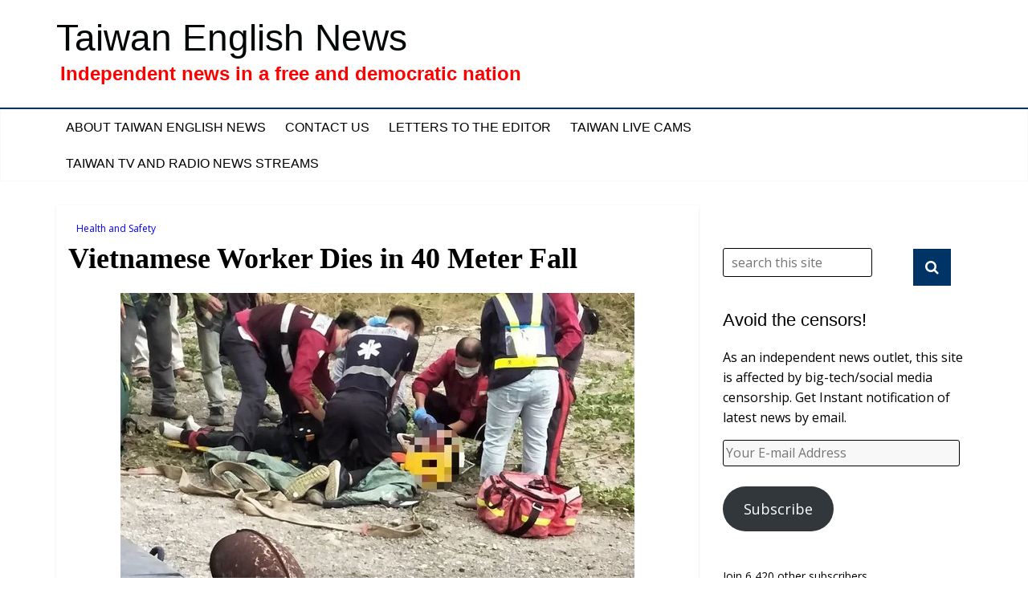

--- FILE ---
content_type: text/html; charset=UTF-8
request_url: https://taiwanenglishnews.com/vietnamese-worker-dies-in-40-meter-fall/
body_size: 18387
content:


<!DOCTYPE html>
<html lang="en-US">
<head><!-- Global site tag (gtag.js) - Google Analytics -->
<script async src="https://www.googletagmanager.com/gtag/js?id=UA-156931549-1"></script>
<script>
  window.dataLayer = window.dataLayer || [];
  function gtag(){dataLayer.push(arguments);}
  gtag('js', new Date());

  gtag('config', 'UA-156931549-1');
</script>

<meta charset="UTF-8" />
<meta name="viewport" content="width=device-width, initial-scale=1">
<link rel="profile" href="http://gmpg.org/xfn/11" />
<link rel="pingback" href="https://taiwanenglishnews.com/xmlrpc.php" />
<link rel="shortcut icon" href="https://taiwanenglishnews.com/favicon.ico">
<title>Vietnamese Worker Dies in 40 Meter Fall &#8211; Taiwan English News</title>
<meta name='robots' content='max-image-preview:large' />
<link rel='dns-prefetch' href='//secure.gravatar.com' />
<link rel='dns-prefetch' href='//stats.wp.com' />
<link rel='dns-prefetch' href='//fonts.googleapis.com' />
<link rel='dns-prefetch' href='//v0.wordpress.com' />
<link rel='dns-prefetch' href='//jetpack.wordpress.com' />
<link rel='dns-prefetch' href='//s0.wp.com' />
<link rel='dns-prefetch' href='//public-api.wordpress.com' />
<link rel='dns-prefetch' href='//0.gravatar.com' />
<link rel='dns-prefetch' href='//1.gravatar.com' />
<link rel='dns-prefetch' href='//2.gravatar.com' />
<link rel='dns-prefetch' href='//widgets.wp.com' />
<link rel='dns-prefetch' href='//www.googletagmanager.com' />
<link rel='dns-prefetch' href='//pagead2.googlesyndication.com' />
<link rel='preconnect' href='//i0.wp.com' />
<link rel='preconnect' href='//c0.wp.com' />
<link rel="alternate" type="application/rss+xml" title="Taiwan English News &raquo; Feed" href="https://taiwanenglishnews.com/feed/" />
<link rel="alternate" type="application/rss+xml" title="Taiwan English News &raquo; Comments Feed" href="https://taiwanenglishnews.com/comments/feed/" />
<link rel="alternate" type="application/rss+xml" title="Taiwan English News &raquo; Vietnamese Worker Dies in 40 Meter Fall Comments Feed" href="https://taiwanenglishnews.com/vietnamese-worker-dies-in-40-meter-fall/feed/" />
<script type="text/javascript">
/* <![CDATA[ */
window._wpemojiSettings = {"baseUrl":"https:\/\/s.w.org\/images\/core\/emoji\/15.0.3\/72x72\/","ext":".png","svgUrl":"https:\/\/s.w.org\/images\/core\/emoji\/15.0.3\/svg\/","svgExt":".svg","source":{"concatemoji":"https:\/\/taiwanenglishnews.com\/wp-includes\/js\/wp-emoji-release.min.js?ver=6.6.4"}};
/*! This file is auto-generated */
!function(i,n){var o,s,e;function c(e){try{var t={supportTests:e,timestamp:(new Date).valueOf()};sessionStorage.setItem(o,JSON.stringify(t))}catch(e){}}function p(e,t,n){e.clearRect(0,0,e.canvas.width,e.canvas.height),e.fillText(t,0,0);var t=new Uint32Array(e.getImageData(0,0,e.canvas.width,e.canvas.height).data),r=(e.clearRect(0,0,e.canvas.width,e.canvas.height),e.fillText(n,0,0),new Uint32Array(e.getImageData(0,0,e.canvas.width,e.canvas.height).data));return t.every(function(e,t){return e===r[t]})}function u(e,t,n){switch(t){case"flag":return n(e,"\ud83c\udff3\ufe0f\u200d\u26a7\ufe0f","\ud83c\udff3\ufe0f\u200b\u26a7\ufe0f")?!1:!n(e,"\ud83c\uddfa\ud83c\uddf3","\ud83c\uddfa\u200b\ud83c\uddf3")&&!n(e,"\ud83c\udff4\udb40\udc67\udb40\udc62\udb40\udc65\udb40\udc6e\udb40\udc67\udb40\udc7f","\ud83c\udff4\u200b\udb40\udc67\u200b\udb40\udc62\u200b\udb40\udc65\u200b\udb40\udc6e\u200b\udb40\udc67\u200b\udb40\udc7f");case"emoji":return!n(e,"\ud83d\udc26\u200d\u2b1b","\ud83d\udc26\u200b\u2b1b")}return!1}function f(e,t,n){var r="undefined"!=typeof WorkerGlobalScope&&self instanceof WorkerGlobalScope?new OffscreenCanvas(300,150):i.createElement("canvas"),a=r.getContext("2d",{willReadFrequently:!0}),o=(a.textBaseline="top",a.font="600 32px Arial",{});return e.forEach(function(e){o[e]=t(a,e,n)}),o}function t(e){var t=i.createElement("script");t.src=e,t.defer=!0,i.head.appendChild(t)}"undefined"!=typeof Promise&&(o="wpEmojiSettingsSupports",s=["flag","emoji"],n.supports={everything:!0,everythingExceptFlag:!0},e=new Promise(function(e){i.addEventListener("DOMContentLoaded",e,{once:!0})}),new Promise(function(t){var n=function(){try{var e=JSON.parse(sessionStorage.getItem(o));if("object"==typeof e&&"number"==typeof e.timestamp&&(new Date).valueOf()<e.timestamp+604800&&"object"==typeof e.supportTests)return e.supportTests}catch(e){}return null}();if(!n){if("undefined"!=typeof Worker&&"undefined"!=typeof OffscreenCanvas&&"undefined"!=typeof URL&&URL.createObjectURL&&"undefined"!=typeof Blob)try{var e="postMessage("+f.toString()+"("+[JSON.stringify(s),u.toString(),p.toString()].join(",")+"));",r=new Blob([e],{type:"text/javascript"}),a=new Worker(URL.createObjectURL(r),{name:"wpTestEmojiSupports"});return void(a.onmessage=function(e){c(n=e.data),a.terminate(),t(n)})}catch(e){}c(n=f(s,u,p))}t(n)}).then(function(e){for(var t in e)n.supports[t]=e[t],n.supports.everything=n.supports.everything&&n.supports[t],"flag"!==t&&(n.supports.everythingExceptFlag=n.supports.everythingExceptFlag&&n.supports[t]);n.supports.everythingExceptFlag=n.supports.everythingExceptFlag&&!n.supports.flag,n.DOMReady=!1,n.readyCallback=function(){n.DOMReady=!0}}).then(function(){return e}).then(function(){var e;n.supports.everything||(n.readyCallback(),(e=n.source||{}).concatemoji?t(e.concatemoji):e.wpemoji&&e.twemoji&&(t(e.twemoji),t(e.wpemoji)))}))}((window,document),window._wpemojiSettings);
/* ]]> */
</script>
<!-- taiwanenglishnews.com is managing ads with Advanced Ads 1.54.1 --><script id="taiwa-ready">
			window.advanced_ads_ready=function(e,a){a=a||"complete";var d=function(e){return"interactive"===a?"loading"!==e:"complete"===e};d(document.readyState)?e():document.addEventListener("readystatechange",(function(a){d(a.target.readyState)&&e()}),{once:"interactive"===a})},window.advanced_ads_ready_queue=window.advanced_ads_ready_queue||[];		</script>
		<link rel='stylesheet' id='jetpack_related-posts-css' href='https://c0.wp.com/p/jetpack/14.5/modules/related-posts/related-posts.css' type='text/css' media='all' />
<style id='wp-emoji-styles-inline-css' type='text/css'>

	img.wp-smiley, img.emoji {
		display: inline !important;
		border: none !important;
		box-shadow: none !important;
		height: 1em !important;
		width: 1em !important;
		margin: 0 0.07em !important;
		vertical-align: -0.1em !important;
		background: none !important;
		padding: 0 !important;
	}
</style>
<link rel='stylesheet' id='wp-block-library-css' href='https://c0.wp.com/c/6.6.4/wp-includes/css/dist/block-library/style.min.css' type='text/css' media='all' />
<link rel='stylesheet' id='mediaelement-css' href='https://c0.wp.com/c/6.6.4/wp-includes/js/mediaelement/mediaelementplayer-legacy.min.css' type='text/css' media='all' />
<link rel='stylesheet' id='wp-mediaelement-css' href='https://c0.wp.com/c/6.6.4/wp-includes/js/mediaelement/wp-mediaelement.min.css' type='text/css' media='all' />
<style id='jetpack-sharing-buttons-style-inline-css' type='text/css'>
.jetpack-sharing-buttons__services-list{display:flex;flex-direction:row;flex-wrap:wrap;gap:0;list-style-type:none;margin:5px;padding:0}.jetpack-sharing-buttons__services-list.has-small-icon-size{font-size:12px}.jetpack-sharing-buttons__services-list.has-normal-icon-size{font-size:16px}.jetpack-sharing-buttons__services-list.has-large-icon-size{font-size:24px}.jetpack-sharing-buttons__services-list.has-huge-icon-size{font-size:36px}@media print{.jetpack-sharing-buttons__services-list{display:none!important}}.editor-styles-wrapper .wp-block-jetpack-sharing-buttons{gap:0;padding-inline-start:0}ul.jetpack-sharing-buttons__services-list.has-background{padding:1.25em 2.375em}
</style>
<style id='classic-theme-styles-inline-css' type='text/css'>
/*! This file is auto-generated */
.wp-block-button__link{color:#fff;background-color:#32373c;border-radius:9999px;box-shadow:none;text-decoration:none;padding:calc(.667em + 2px) calc(1.333em + 2px);font-size:1.125em}.wp-block-file__button{background:#32373c;color:#fff;text-decoration:none}
</style>
<style id='global-styles-inline-css' type='text/css'>
:root{--wp--preset--aspect-ratio--square: 1;--wp--preset--aspect-ratio--4-3: 4/3;--wp--preset--aspect-ratio--3-4: 3/4;--wp--preset--aspect-ratio--3-2: 3/2;--wp--preset--aspect-ratio--2-3: 2/3;--wp--preset--aspect-ratio--16-9: 16/9;--wp--preset--aspect-ratio--9-16: 9/16;--wp--preset--color--black: #000000;--wp--preset--color--cyan-bluish-gray: #abb8c3;--wp--preset--color--white: #ffffff;--wp--preset--color--pale-pink: #f78da7;--wp--preset--color--vivid-red: #cf2e2e;--wp--preset--color--luminous-vivid-orange: #ff6900;--wp--preset--color--luminous-vivid-amber: #fcb900;--wp--preset--color--light-green-cyan: #7bdcb5;--wp--preset--color--vivid-green-cyan: #00d084;--wp--preset--color--pale-cyan-blue: #8ed1fc;--wp--preset--color--vivid-cyan-blue: #0693e3;--wp--preset--color--vivid-purple: #9b51e0;--wp--preset--gradient--vivid-cyan-blue-to-vivid-purple: linear-gradient(135deg,rgba(6,147,227,1) 0%,rgb(155,81,224) 100%);--wp--preset--gradient--light-green-cyan-to-vivid-green-cyan: linear-gradient(135deg,rgb(122,220,180) 0%,rgb(0,208,130) 100%);--wp--preset--gradient--luminous-vivid-amber-to-luminous-vivid-orange: linear-gradient(135deg,rgba(252,185,0,1) 0%,rgba(255,105,0,1) 100%);--wp--preset--gradient--luminous-vivid-orange-to-vivid-red: linear-gradient(135deg,rgba(255,105,0,1) 0%,rgb(207,46,46) 100%);--wp--preset--gradient--very-light-gray-to-cyan-bluish-gray: linear-gradient(135deg,rgb(238,238,238) 0%,rgb(169,184,195) 100%);--wp--preset--gradient--cool-to-warm-spectrum: linear-gradient(135deg,rgb(74,234,220) 0%,rgb(151,120,209) 20%,rgb(207,42,186) 40%,rgb(238,44,130) 60%,rgb(251,105,98) 80%,rgb(254,248,76) 100%);--wp--preset--gradient--blush-light-purple: linear-gradient(135deg,rgb(255,206,236) 0%,rgb(152,150,240) 100%);--wp--preset--gradient--blush-bordeaux: linear-gradient(135deg,rgb(254,205,165) 0%,rgb(254,45,45) 50%,rgb(107,0,62) 100%);--wp--preset--gradient--luminous-dusk: linear-gradient(135deg,rgb(255,203,112) 0%,rgb(199,81,192) 50%,rgb(65,88,208) 100%);--wp--preset--gradient--pale-ocean: linear-gradient(135deg,rgb(255,245,203) 0%,rgb(182,227,212) 50%,rgb(51,167,181) 100%);--wp--preset--gradient--electric-grass: linear-gradient(135deg,rgb(202,248,128) 0%,rgb(113,206,126) 100%);--wp--preset--gradient--midnight: linear-gradient(135deg,rgb(2,3,129) 0%,rgb(40,116,252) 100%);--wp--preset--font-size--small: 13px;--wp--preset--font-size--medium: 20px;--wp--preset--font-size--large: 36px;--wp--preset--font-size--x-large: 42px;--wp--preset--spacing--20: 0.44rem;--wp--preset--spacing--30: 0.67rem;--wp--preset--spacing--40: 1rem;--wp--preset--spacing--50: 1.5rem;--wp--preset--spacing--60: 2.25rem;--wp--preset--spacing--70: 3.38rem;--wp--preset--spacing--80: 5.06rem;--wp--preset--shadow--natural: 6px 6px 9px rgba(0, 0, 0, 0.2);--wp--preset--shadow--deep: 12px 12px 50px rgba(0, 0, 0, 0.4);--wp--preset--shadow--sharp: 6px 6px 0px rgba(0, 0, 0, 0.2);--wp--preset--shadow--outlined: 6px 6px 0px -3px rgba(255, 255, 255, 1), 6px 6px rgba(0, 0, 0, 1);--wp--preset--shadow--crisp: 6px 6px 0px rgba(0, 0, 0, 1);}:where(.is-layout-flex){gap: 0.5em;}:where(.is-layout-grid){gap: 0.5em;}body .is-layout-flex{display: flex;}.is-layout-flex{flex-wrap: wrap;align-items: center;}.is-layout-flex > :is(*, div){margin: 0;}body .is-layout-grid{display: grid;}.is-layout-grid > :is(*, div){margin: 0;}:where(.wp-block-columns.is-layout-flex){gap: 2em;}:where(.wp-block-columns.is-layout-grid){gap: 2em;}:where(.wp-block-post-template.is-layout-flex){gap: 1.25em;}:where(.wp-block-post-template.is-layout-grid){gap: 1.25em;}.has-black-color{color: var(--wp--preset--color--black) !important;}.has-cyan-bluish-gray-color{color: var(--wp--preset--color--cyan-bluish-gray) !important;}.has-white-color{color: var(--wp--preset--color--white) !important;}.has-pale-pink-color{color: var(--wp--preset--color--pale-pink) !important;}.has-vivid-red-color{color: var(--wp--preset--color--vivid-red) !important;}.has-luminous-vivid-orange-color{color: var(--wp--preset--color--luminous-vivid-orange) !important;}.has-luminous-vivid-amber-color{color: var(--wp--preset--color--luminous-vivid-amber) !important;}.has-light-green-cyan-color{color: var(--wp--preset--color--light-green-cyan) !important;}.has-vivid-green-cyan-color{color: var(--wp--preset--color--vivid-green-cyan) !important;}.has-pale-cyan-blue-color{color: var(--wp--preset--color--pale-cyan-blue) !important;}.has-vivid-cyan-blue-color{color: var(--wp--preset--color--vivid-cyan-blue) !important;}.has-vivid-purple-color{color: var(--wp--preset--color--vivid-purple) !important;}.has-black-background-color{background-color: var(--wp--preset--color--black) !important;}.has-cyan-bluish-gray-background-color{background-color: var(--wp--preset--color--cyan-bluish-gray) !important;}.has-white-background-color{background-color: var(--wp--preset--color--white) !important;}.has-pale-pink-background-color{background-color: var(--wp--preset--color--pale-pink) !important;}.has-vivid-red-background-color{background-color: var(--wp--preset--color--vivid-red) !important;}.has-luminous-vivid-orange-background-color{background-color: var(--wp--preset--color--luminous-vivid-orange) !important;}.has-luminous-vivid-amber-background-color{background-color: var(--wp--preset--color--luminous-vivid-amber) !important;}.has-light-green-cyan-background-color{background-color: var(--wp--preset--color--light-green-cyan) !important;}.has-vivid-green-cyan-background-color{background-color: var(--wp--preset--color--vivid-green-cyan) !important;}.has-pale-cyan-blue-background-color{background-color: var(--wp--preset--color--pale-cyan-blue) !important;}.has-vivid-cyan-blue-background-color{background-color: var(--wp--preset--color--vivid-cyan-blue) !important;}.has-vivid-purple-background-color{background-color: var(--wp--preset--color--vivid-purple) !important;}.has-black-border-color{border-color: var(--wp--preset--color--black) !important;}.has-cyan-bluish-gray-border-color{border-color: var(--wp--preset--color--cyan-bluish-gray) !important;}.has-white-border-color{border-color: var(--wp--preset--color--white) !important;}.has-pale-pink-border-color{border-color: var(--wp--preset--color--pale-pink) !important;}.has-vivid-red-border-color{border-color: var(--wp--preset--color--vivid-red) !important;}.has-luminous-vivid-orange-border-color{border-color: var(--wp--preset--color--luminous-vivid-orange) !important;}.has-luminous-vivid-amber-border-color{border-color: var(--wp--preset--color--luminous-vivid-amber) !important;}.has-light-green-cyan-border-color{border-color: var(--wp--preset--color--light-green-cyan) !important;}.has-vivid-green-cyan-border-color{border-color: var(--wp--preset--color--vivid-green-cyan) !important;}.has-pale-cyan-blue-border-color{border-color: var(--wp--preset--color--pale-cyan-blue) !important;}.has-vivid-cyan-blue-border-color{border-color: var(--wp--preset--color--vivid-cyan-blue) !important;}.has-vivid-purple-border-color{border-color: var(--wp--preset--color--vivid-purple) !important;}.has-vivid-cyan-blue-to-vivid-purple-gradient-background{background: var(--wp--preset--gradient--vivid-cyan-blue-to-vivid-purple) !important;}.has-light-green-cyan-to-vivid-green-cyan-gradient-background{background: var(--wp--preset--gradient--light-green-cyan-to-vivid-green-cyan) !important;}.has-luminous-vivid-amber-to-luminous-vivid-orange-gradient-background{background: var(--wp--preset--gradient--luminous-vivid-amber-to-luminous-vivid-orange) !important;}.has-luminous-vivid-orange-to-vivid-red-gradient-background{background: var(--wp--preset--gradient--luminous-vivid-orange-to-vivid-red) !important;}.has-very-light-gray-to-cyan-bluish-gray-gradient-background{background: var(--wp--preset--gradient--very-light-gray-to-cyan-bluish-gray) !important;}.has-cool-to-warm-spectrum-gradient-background{background: var(--wp--preset--gradient--cool-to-warm-spectrum) !important;}.has-blush-light-purple-gradient-background{background: var(--wp--preset--gradient--blush-light-purple) !important;}.has-blush-bordeaux-gradient-background{background: var(--wp--preset--gradient--blush-bordeaux) !important;}.has-luminous-dusk-gradient-background{background: var(--wp--preset--gradient--luminous-dusk) !important;}.has-pale-ocean-gradient-background{background: var(--wp--preset--gradient--pale-ocean) !important;}.has-electric-grass-gradient-background{background: var(--wp--preset--gradient--electric-grass) !important;}.has-midnight-gradient-background{background: var(--wp--preset--gradient--midnight) !important;}.has-small-font-size{font-size: var(--wp--preset--font-size--small) !important;}.has-medium-font-size{font-size: var(--wp--preset--font-size--medium) !important;}.has-large-font-size{font-size: var(--wp--preset--font-size--large) !important;}.has-x-large-font-size{font-size: var(--wp--preset--font-size--x-large) !important;}
:where(.wp-block-post-template.is-layout-flex){gap: 1.25em;}:where(.wp-block-post-template.is-layout-grid){gap: 1.25em;}
:where(.wp-block-columns.is-layout-flex){gap: 2em;}:where(.wp-block-columns.is-layout-grid){gap: 2em;}
:root :where(.wp-block-pullquote){font-size: 1.5em;line-height: 1.6;}
</style>
<link rel='stylesheet' id='colormag_google_fonts-css' href='//fonts.googleapis.com/css?family=Open+Sans%3A400%2C600&#038;ver=6.6.4' type='text/css' media='all' />
<link rel='stylesheet' id='colormag_style-css' href='https://taiwanenglishnews.com/wp-content/themes/colormag-child/style.css?ver=6.6.4' type='text/css' media='all' />
<link rel='stylesheet' id='colormag-fontawesome-css' href='https://taiwanenglishnews.com/wp-content/themes/colormag-child/fontawesome/css/font-awesome.css?ver=4.2.1' type='text/css' media='all' />
<link rel='stylesheet' id='jetpack_likes-css' href='https://c0.wp.com/p/jetpack/14.5/modules/likes/style.css' type='text/css' media='all' />
<link rel='stylesheet' id='recent-posts-widget-with-thumbnails-public-style-css' href='https://taiwanenglishnews.com/wp-content/plugins/recent-posts-widget-with-thumbnails/public.css?ver=7.1.1' type='text/css' media='all' />
<link rel='stylesheet' id='jetpack-subscriptions-css' href='https://c0.wp.com/p/jetpack/14.5/modules/subscriptions/subscriptions.css' type='text/css' media='all' />
<link rel='stylesheet' id='sharedaddy-css' href='https://c0.wp.com/p/jetpack/14.5/modules/sharedaddy/sharing.css' type='text/css' media='all' />
<link rel='stylesheet' id='social-logos-css' href='https://c0.wp.com/p/jetpack/14.5/_inc/social-logos/social-logos.min.css' type='text/css' media='all' />
<script type="text/javascript" id="jetpack_related-posts-js-extra">
/* <![CDATA[ */
var related_posts_js_options = {"post_heading":"h4"};
/* ]]> */
</script>
<script type="text/javascript" src="https://c0.wp.com/p/jetpack/14.5/_inc/build/related-posts/related-posts.min.js" id="jetpack_related-posts-js"></script>
<script type="text/javascript" src="https://c0.wp.com/c/6.6.4/wp-includes/js/jquery/jquery.min.js" id="jquery-core-js"></script>
<script type="text/javascript" src="https://c0.wp.com/c/6.6.4/wp-includes/js/jquery/jquery-migrate.min.js" id="jquery-migrate-js"></script>
<script type="text/javascript" src="https://taiwanenglishnews.com/wp-content/themes/colormag-child/js/colormag-custom.js?ver=6.6.4" id="colormag-custom-js"></script>
<link rel="https://api.w.org/" href="https://taiwanenglishnews.com/wp-json/" /><link rel="alternate" title="JSON" type="application/json" href="https://taiwanenglishnews.com/wp-json/wp/v2/posts/5057" /><link rel="EditURI" type="application/rsd+xml" title="RSD" href="https://taiwanenglishnews.com/xmlrpc.php?rsd" />
<meta name="generator" content="WordPress 6.6.4" />
<link rel="canonical" href="https://taiwanenglishnews.com/vietnamese-worker-dies-in-40-meter-fall/" />
<link rel='shortlink' href='https://wp.me/p6uKC7-1jz' />
<link rel="alternate" title="oEmbed (JSON)" type="application/json+oembed" href="https://taiwanenglishnews.com/wp-json/oembed/1.0/embed?url=https%3A%2F%2Ftaiwanenglishnews.com%2Fvietnamese-worker-dies-in-40-meter-fall%2F" />
<link rel="alternate" title="oEmbed (XML)" type="text/xml+oembed" href="https://taiwanenglishnews.com/wp-json/oembed/1.0/embed?url=https%3A%2F%2Ftaiwanenglishnews.com%2Fvietnamese-worker-dies-in-40-meter-fall%2F&#038;format=xml" />
<meta name="generator" content="Site Kit by Google 1.170.0" />	<style>img#wpstats{display:none}</style>
		
<!-- Google AdSense meta tags added by Site Kit -->
<meta name="google-adsense-platform-account" content="ca-host-pub-2644536267352236">
<meta name="google-adsense-platform-domain" content="sitekit.withgoogle.com">
<!-- End Google AdSense meta tags added by Site Kit -->

<!-- Google AdSense snippet added by Site Kit -->
<script type="text/javascript" async="async" src="https://pagead2.googlesyndication.com/pagead/js/adsbygoogle.js?client=ca-pub-3119759880805320&amp;host=ca-host-pub-2644536267352236" crossorigin="anonymous"></script>

<!-- End Google AdSense snippet added by Site Kit -->

<!-- Jetpack Open Graph Tags -->
<meta property="og:type" content="article" />
<meta property="og:title" content="Vietnamese Worker Dies in 40 Meter Fall" />
<meta property="og:url" content="https://taiwanenglishnews.com/vietnamese-worker-dies-in-40-meter-fall/" />
<meta property="og:description" content="A Vietnamese man died this afternoon after falling from a 40 meter-high fuel storage tank at a CNPC facility currently under construction at Taichung Harbor. Media reports say the man lost his foot…" />
<meta property="article:published_time" content="2017-10-17T13:15:32+00:00" />
<meta property="article:modified_time" content="2017-10-17T13:15:34+00:00" />
<meta property="og:site_name" content="Taiwan English News" />
<meta property="og:image" content="https://i0.wp.com/taiwanenglishnews.com/wp-content/uploads/2017/10/Industrial-Accident.jpg?fit=640%2C853&#038;ssl=1" />
<meta property="og:image:width" content="640" />
<meta property="og:image:height" content="853" />
<meta property="og:image:alt" content="Vietnamese worker being treated after falling in industrial accident" />
<meta property="og:locale" content="en_US" />
<meta name="twitter:site" content="@phillipcharlier" />
<meta name="twitter:text:title" content="Vietnamese Worker Dies in 40 Meter Fall" />
<meta name="twitter:image" content="https://i0.wp.com/taiwanenglishnews.com/wp-content/uploads/2017/10/Industrial-Accident.jpg?fit=640%2C853&#038;ssl=1&#038;w=640" />
<meta name="twitter:image:alt" content="Vietnamese worker being treated after falling in industrial accident" />
<meta name="twitter:card" content="summary_large_image" />

<!-- End Jetpack Open Graph Tags -->
		<style type="text/css" id="wp-custom-css">
			/*
Welcome to Custom CSS!

To learn how this works, see http://wp.me/PEmnE-Bt
*/
.widget-title a.rsswidget {
	color: #000;
}		</style>
		<script async src="//pagead2.googlesyndication.com/pagead/js/adsbygoogle.js"></script>
<script>
  (adsbygoogle = window.adsbygoogle || []).push({
    google_ad_client: "ca-pub-3119759880805320",
    enable_page_level_ads: true
  });
</script></head>

<body class="post-template-default single single-post postid-5057 single-format-standard  wide aa-prefix-taiwa-">

<div id="fb-root"></div>
<script>(function(d, s, id) {
  var js, fjs = d.getElementsByTagName(s)[0];
  if (d.getElementById(id)) return;
  js = d.createElement(s); js.id = id;
  js.src = 'https://connect.facebook.net/en_GB/sdk.js#xfbml=1&version=v3.0';
  fjs.parentNode.insertBefore(js, fjs);
}(document, 'script', 'facebook-jssdk'));</script>

<div id="page" class="hfeed site">
		<header id="masthead" class="site-header clearfix">
		<div id="header-text-nav-container" class="clearfix">
         
			
			<div class="inner-wrap">

				<div id="header-text-nav-wrap" class="clearfix">
					<div id="header-left-section">
												<div id="header-text">
							<div id="site-title">
								<a href="https://taiwanenglishnews.com/" title="Taiwan English News" rel="home">Taiwan English News</a>
							</div>
							<div id="site-description">Independent news in a free and democratic nation</div><!-- #site-description -->
						</div><!-- #header-text -->
											</div><!-- #header-left-section -->
					<div id="header-right-section">
									    	</div><!-- #header-right-section -->

			   </div><!-- #header-text-nav-wrap -->

			</div><!-- .inner-wrap -->

			
			<nav id="site-navigation" class="main-navigation clearfix" role="navigation">
				<div class="inner-wrap clearfix">
					               <h4 class="menu-toggle"></h4>
               <div class="menu"><ul><li class="page_item page-item-4"><a href="https://taiwanenglishnews.com/about-taiwan-news/">About Taiwan English News</a></li><li class="page_item page-item-12284"><a href="https://taiwanenglishnews.com/contact-taiwan-english-news/">Contact Us</a></li><li class="page_item page-item-12818"><a href="https://taiwanenglishnews.com/letters-to-the-editor/">Letters to the Editor</a></li><li class="page_item page-item-23943"><a href="https://taiwanenglishnews.com/taiwan-live-cams/">Taiwan Live Cams</a></li><li class="page_item page-item-197"><a href="https://taiwanenglishnews.com/live-taiwan-tv-and-radio-news-streams/">Taiwan TV and Radio News Streams</a></li></ul></div>                              				</div>
			</nav>

		</div><!-- #header-text-nav-container -->

			</header>

			<div id="main" class="clearfix">
		<div class="inner-wrap clearfix">

	

	<div id="primary">
		<div id="content" class="clearfix">

			

				

<article id="post-5057" class="post-5057 post type-post status-publish format-standard has-post-thumbnail hentry category-health-and-safety tag-foreign-workers tag-industrial-accident">
	

   

   
   <div class="article-content clearfix">

   

   <div class="above-entry-meta"><span class="cat-links"><a href="https://taiwanenglishnews.com/category/health-and-safety/"  rel="category tag">Health and Safety</a>&nbsp;</span></div>

      <header class="entry-header">
   		<h1 class="entry-title">
   			Vietnamese Worker Dies in 40 Meter Fall
   		</h1>

      <div class="featured-image">
      
         <figure class="wp-caption featured"><img width="640" height="445" src="https://i0.wp.com/taiwanenglishnews.com/wp-content/uploads/2017/10/Industrial-Accident.jpg?resize=640%2C445&amp;ssl=1" class="attachment-colormag-featured-image size-colormag-featured-image wp-post-image" alt="Vietnamese worker being treated after falling in industrial accident" decoding="async" fetchpriority="high" srcset="https://i0.wp.com/taiwanenglishnews.com/wp-content/uploads/2017/10/Industrial-Accident.jpg?resize=392%2C272&amp;ssl=1 392w, https://i0.wp.com/taiwanenglishnews.com/wp-content/uploads/2017/10/Industrial-Accident.jpg?resize=130%2C90&amp;ssl=1 130w, https://i0.wp.com/taiwanenglishnews.com/wp-content/uploads/2017/10/Industrial-Accident.jpg?resize=640%2C445&amp;ssl=1 640w" sizes="(max-width: 640px) 100vw, 640px" /></figure>
      
      </div>
   
   	</header>

   	<div class="below-entry-meta">
      <span class="posted-on"><a href="https://taiwanenglishnews.com/vietnamese-worker-dies-in-40-meter-fall/" title="9:15 pm" rel="bookmark"><i class="fa fa-calendar-o"></i> <time class="entry-date published" datetime="2017-10-17T21:15:32+08:00">October 17, 2017</time><time class="updated" datetime="2017-10-17T21:15:34+08:00">October 17, 2017</time></a></span>
      <span class="byline"><span class="author vcard"><i class="fa fa-user"></i><a class="url fn n" href="https://taiwanenglishnews.com/author/phillip/" title="Phillip Charlier">Phillip Charlier</a></span></span>

               <span class="comments"><a href="https://taiwanenglishnews.com/vietnamese-worker-dies-in-40-meter-fall/#respond"><i class="fa fa-comment"></i> 0 Comment</a></span>
      <span class="tag-links"><i class="fa fa-tags"></i><a href="https://taiwanenglishnews.com/tag/foreign-workers/" rel="tag">foreign workers</a>, <a href="https://taiwanenglishnews.com/tag/industrial-accident/" rel="tag">industrial-accident</a></span></div>

   	<div class="entry-content clearfix">
   		<p>A Vietnamese man died this afternoon after falling from a 40 meter-high fuel storage tank at a CNPC facility currently under construction at Taichung Harbor. Media reports say the man lost his footing in high winds.</p>
<p>Apple Daily reported that the 23 year-old overseas foreign worker named Tran was working atop a Liquid Petroleum Gas storage tank at the west pier of Taichung Harbor when he fell at around 2:15pm.</p>
<p>Firefighters from Taichung Harbor Fire Bureau were dispatched to the scene of the accident and rushed the man to Tung&#8217;s Metro Harbor Hospital. Upon arrival at the hospital at 2:56pm, Tran had no vital signs and was declared dead at 3:11pm.</p>
<p>A workmate at the site said that Tran was blown off the storage tank by a strong gust of wind.</p>
<p>A spokesperson from the Ministry of Labor Occupational Safety and Health Administration ordered the site closed while an investigation is carried out.</p>
<p>The Wuqi weather station reported that this afternoon had seen winds at the location reach levels of 6 &#8211; 9 on the Beaufort scale. Level 9 would see gusts of 75-88 kilometers per hour.</p>
<figure id="attachment_5061" aria-describedby="caption-attachment-5061" style="width: 600px" class="wp-caption aligncenter"><a href="http://taiwanenglishnews.com/vietnamese-worker-dies-in-40-meter-fall/west-pier/" rel="attachment wp-att-5061"><img data-recalc-dims="1" decoding="async" src="https://i0.wp.com/taiwanenglishnews.com/wp-content/uploads/2017/10/west-pier.jpg?resize=600%2C387" alt="CNPC facility" width="600" height="387" class="size-full wp-image-5061" srcset="https://i0.wp.com/taiwanenglishnews.com/wp-content/uploads/2017/10/west-pier.jpg?w=600&amp;ssl=1 600w, https://i0.wp.com/taiwanenglishnews.com/wp-content/uploads/2017/10/west-pier.jpg?resize=300%2C194&amp;ssl=1 300w" sizes="(max-width: 600px) 100vw, 600px" /></a><figcaption id="caption-attachment-5061" class="wp-caption-text">The CNPC facility at West Pier Taichung Harbor.</figcaption></figure>
<blockquote>Taiwan English News is an independent publication with no corporate funding. If you found this article informative, and would like to support my work, please <a href="https://ko-fi.com/phillipcharlier">buy me a coffee</a> or <a href="https://patreon.com/TaiwanEnglishNews?utm_medium=clipboard_copy&utm_source=copyLink&utm_campaign=creatorshare_creator&utm_content=join_link">support me on Patreon</a>. Subscribe to Taiwan English News for free to receive the latest news via email. Advertising queries are welcome. Share, like, comment below.</blockquote>
		<!-- AdSense matched content unit code - begin -->
<script async src="//pagead2.googlesyndication.com/pagead/js/adsbygoogle.js"></script>
<ins class="adsbygoogle"
     style="display:block"
     data-ad-format="autorelaxed"
     data-ad-client="ca-pub-3119759880805320"
     data-ad-slot="5463540913"></ins>
<script>
     (adsbygoogle = window.adsbygoogle || []).push({});
</script>






		<!-- AdSense matched content unit code - end -->
		<div class="sharedaddy sd-sharing-enabled"><div class="robots-nocontent sd-block sd-social sd-social-icon sd-sharing"><h3 class="sd-title">Share this:</h3><div class="sd-content"><ul><li class="share-facebook"><a rel="nofollow noopener noreferrer" data-shared="sharing-facebook-5057" class="share-facebook sd-button share-icon no-text" href="https://taiwanenglishnews.com/vietnamese-worker-dies-in-40-meter-fall/?share=facebook" target="_blank" title="Click to share on Facebook" ><span></span><span class="sharing-screen-reader-text">Click to share on Facebook (Opens in new window)</span></a></li><li class="share-x"><a rel="nofollow noopener noreferrer" data-shared="sharing-x-5057" class="share-x sd-button share-icon no-text" href="https://taiwanenglishnews.com/vietnamese-worker-dies-in-40-meter-fall/?share=x" target="_blank" title="Click to share on X" ><span></span><span class="sharing-screen-reader-text">Click to share on X (Opens in new window)</span></a></li><li class="share-reddit"><a rel="nofollow noopener noreferrer" data-shared="" class="share-reddit sd-button share-icon no-text" href="https://taiwanenglishnews.com/vietnamese-worker-dies-in-40-meter-fall/?share=reddit" target="_blank" title="Click to share on Reddit" ><span></span><span class="sharing-screen-reader-text">Click to share on Reddit (Opens in new window)</span></a></li><li class="share-linkedin"><a rel="nofollow noopener noreferrer" data-shared="sharing-linkedin-5057" class="share-linkedin sd-button share-icon no-text" href="https://taiwanenglishnews.com/vietnamese-worker-dies-in-40-meter-fall/?share=linkedin" target="_blank" title="Click to share on LinkedIn" ><span></span><span class="sharing-screen-reader-text">Click to share on LinkedIn (Opens in new window)</span></a></li><li class="share-threads"><a rel="nofollow noopener noreferrer" data-shared="sharing-threads-5057" class="share-threads sd-button share-icon no-text" href="https://taiwanenglishnews.com/vietnamese-worker-dies-in-40-meter-fall/?share=threads" target="_blank" title="Click to share on Threads" ><span></span><span class="sharing-screen-reader-text">Click to share on Threads (Opens in new window)</span></a></li><li><a href="#" class="sharing-anchor sd-button share-more"><span>More</span></a></li><li class="share-end"></li></ul><div class="sharing-hidden"><div class="inner" style="display: none;"><ul><li class="share-tumblr"><a rel="nofollow noopener noreferrer" data-shared="" class="share-tumblr sd-button share-icon no-text" href="https://taiwanenglishnews.com/vietnamese-worker-dies-in-40-meter-fall/?share=tumblr" target="_blank" title="Click to share on Tumblr" ><span></span><span class="sharing-screen-reader-text">Click to share on Tumblr (Opens in new window)</span></a></li><li class="share-pinterest"><a rel="nofollow noopener noreferrer" data-shared="sharing-pinterest-5057" class="share-pinterest sd-button share-icon no-text" href="https://taiwanenglishnews.com/vietnamese-worker-dies-in-40-meter-fall/?share=pinterest" target="_blank" title="Click to share on Pinterest" ><span></span><span class="sharing-screen-reader-text">Click to share on Pinterest (Opens in new window)</span></a></li><li class="share-pocket"><a rel="nofollow noopener noreferrer" data-shared="" class="share-pocket sd-button share-icon no-text" href="https://taiwanenglishnews.com/vietnamese-worker-dies-in-40-meter-fall/?share=pocket" target="_blank" title="Click to share on Pocket" ><span></span><span class="sharing-screen-reader-text">Click to share on Pocket (Opens in new window)</span></a></li><li class="share-telegram"><a rel="nofollow noopener noreferrer" data-shared="" class="share-telegram sd-button share-icon no-text" href="https://taiwanenglishnews.com/vietnamese-worker-dies-in-40-meter-fall/?share=telegram" target="_blank" title="Click to share on Telegram" ><span></span><span class="sharing-screen-reader-text">Click to share on Telegram (Opens in new window)</span></a></li><li class="share-jetpack-whatsapp"><a rel="nofollow noopener noreferrer" data-shared="" class="share-jetpack-whatsapp sd-button share-icon no-text" href="https://taiwanenglishnews.com/vietnamese-worker-dies-in-40-meter-fall/?share=jetpack-whatsapp" target="_blank" title="Click to share on WhatsApp" ><span></span><span class="sharing-screen-reader-text">Click to share on WhatsApp (Opens in new window)</span></a></li><li class="share-email"><a rel="nofollow noopener noreferrer" data-shared="" class="share-email sd-button share-icon no-text" href="mailto:?subject=%5BShared%20Post%5D%20Vietnamese%20Worker%20Dies%20in%2040%20Meter%20Fall&body=https%3A%2F%2Ftaiwanenglishnews.com%2Fvietnamese-worker-dies-in-40-meter-fall%2F&share=email" target="_blank" title="Click to email a link to a friend" data-email-share-error-title="Do you have email set up?" data-email-share-error-text="If you&#039;re having problems sharing via email, you might not have email set up for your browser. You may need to create a new email yourself." data-email-share-nonce="491482ba58" data-email-share-track-url="https://taiwanenglishnews.com/vietnamese-worker-dies-in-40-meter-fall/?share=email"><span></span><span class="sharing-screen-reader-text">Click to email a link to a friend (Opens in new window)</span></a></li><li class="share-end"></li></ul></div></div></div></div></div><div class='sharedaddy sd-block sd-like jetpack-likes-widget-wrapper jetpack-likes-widget-unloaded' id='like-post-wrapper-95987043-5057-696f84401b57d' data-src='https://widgets.wp.com/likes/?ver=14.5#blog_id=95987043&amp;post_id=5057&amp;origin=taiwanenglishnews.com&amp;obj_id=95987043-5057-696f84401b57d' data-name='like-post-frame-95987043-5057-696f84401b57d' data-title='Like or Reblog'><h3 class="sd-title">Like this:</h3><div class='likes-widget-placeholder post-likes-widget-placeholder' style='height: 55px;'><span class='button'><span>Like</span></span> <span class="loading">Loading...</span></div><span class='sd-text-color'></span><a class='sd-link-color'></a></div>
<div id='jp-relatedposts' class='jp-relatedposts' >
	<h3 class="jp-relatedposts-headline"><em>Related</em></h3>
</div>
<div class="wp-block-group has-border-color" style="border-style:none;border-width:0px;margin-top:32px;margin-bottom:32px;padding-top:0px;padding-right:0px;padding-bottom:0px;padding-left:0px"><div class="wp-block-group__inner-container is-layout-flow wp-block-group-is-layout-flow">
	
	<hr class="wp-block-separator has-alpha-channel-opacity is-style-wide" style="margin-bottom:24px"/>
	

	
	<h3 class="wp-block-heading has-text-align-center" style="margin-top:4px;margin-bottom:10px">Discover more from Taiwan English News</h3>
	

	
	<p class="has-text-align-center" style="margin-top:10px;margin-bottom:10px;font-size:15px">Subscribe to get the latest posts sent to your email.</p>
	

	
	<div class="wp-block-group"><div class="wp-block-group__inner-container is-layout-constrained wp-container-core-group-is-layout-1 wp-block-group-is-layout-constrained">
			<div class="wp-block-jetpack-subscriptions__supports-newline wp-block-jetpack-subscriptions">
		<div class="wp-block-jetpack-subscriptions__container is-not-subscriber">
							<form
					action="https://wordpress.com/email-subscriptions"
					method="post"
					accept-charset="utf-8"
					data-blog="95987043"
					data-post_access_level="everybody"
					data-subscriber_email=""
					id="subscribe-blog"
				>
					<div class="wp-block-jetpack-subscriptions__form-elements">
												<p id="subscribe-email">
							<label
								id="subscribe-field-label"
								for="subscribe-field"
								class="screen-reader-text"
							>
								Type your email…							</label>
							<input
									required="required"
									type="email"
									name="email"
									class="no-border-radius "
									style="font-size: 16px;padding: 15px 23px 15px 23px;border-radius: 0px;border-width: 1px;"
									placeholder="Type your email…"
									value=""
									id="subscribe-field"
									title="Please fill in this field."
								/>						</p>
												<p id="subscribe-submit"
													>
							<input type="hidden" name="action" value="subscribe"/>
							<input type="hidden" name="blog_id" value="95987043"/>
							<input type="hidden" name="source" value="https://taiwanenglishnews.com/vietnamese-worker-dies-in-40-meter-fall/"/>
							<input type="hidden" name="sub-type" value="subscribe-block"/>
							<input type="hidden" name="app_source" value="subscribe-block-post-end"/>
							<input type="hidden" name="redirect_fragment" value="subscribe-blog"/>
							<input type="hidden" name="lang" value="en_US"/>
							<input type="hidden" id="_wpnonce" name="_wpnonce" value="7bfb127354" /><input type="hidden" name="_wp_http_referer" value="/vietnamese-worker-dies-in-40-meter-fall/" /><input type="hidden" name="post_id" value="5057"/>							<button type="submit"
																	class="wp-block-button__link no-border-radius"
																									style="font-size: 16px;padding: 15px 23px 15px 23px;margin: 0; margin-left: 10px;border-radius: 0px;border-width: 1px;"
																name="jetpack_subscriptions_widget"
							>
								Subscribe							</button>
						</p>
					</div>
				</form>
								</div>
	</div>
	
	</div></div>
	
</div></div>


   	</div>

   </div>

	
</article>

			

		</div><!-- #content -->

      
		<ul class="default-wp-page clearfix">
			<li class="previous"><a href="https://taiwanenglishnews.com/remains-of-missing-diver-found/" rel="prev"><span class="meta-nav">&larr;</span> Remains of Missing Diver Found</a></li>
			<li class="next"><a href="https://taiwanenglishnews.com/crew-rescued-after-abandoning-capsized-ship/" rel="next">Crew Rescued After Abandoning Capsized Ship <span class="meta-nav">&rarr;</span></a></li>
		</ul>
	

      

      

      
<div id="comments" class="comments-area">

	
	
	
	
		<div id="respond" class="comment-respond">
			<h3 id="reply-title" class="comment-reply-title">Comment and discuss this story: While all opinions are welcome, comments will not be approved if they contain inflammatory speech.<small><a rel="nofollow" id="cancel-comment-reply-link" href="/vietnamese-worker-dies-in-40-meter-fall/#respond" style="display:none;">Cancel reply</a></small></h3>			<form id="commentform" class="comment-form">
				<iframe
					title="Comment Form"
					src="https://jetpack.wordpress.com/jetpack-comment/?blogid=95987043&#038;postid=5057&#038;comment_registration=0&#038;require_name_email=1&#038;stc_enabled=1&#038;stb_enabled=1&#038;show_avatars=1&#038;avatar_default=blank&#038;greeting=Comment+and+discuss+this+story%3A+While+all+opinions+are+welcome%2C+comments+will+not+be+approved+if+they+contain+inflammatory+speech.&#038;jetpack_comments_nonce=af2d5ac08b&#038;greeting_reply=Leave+a+Reply+to+%25s&#038;color_scheme=light&#038;lang=en_US&#038;jetpack_version=14.5&#038;iframe_unique_id=1&#038;show_cookie_consent=10&#038;has_cookie_consent=0&#038;is_current_user_subscribed=0&#038;token_key=%3Bnormal%3B&#038;sig=db74c1c148f4897027182f0cc8963f323b8cb2e0#parent=https%3A%2F%2Ftaiwanenglishnews.com%2Fvietnamese-worker-dies-in-40-meter-fall%2F"
											name="jetpack_remote_comment"
						style="width:100%; height: 430px; border:0;"
										class="jetpack_remote_comment"
					id="jetpack_remote_comment"
					sandbox="allow-same-origin allow-top-navigation allow-scripts allow-forms allow-popups"
				>
									</iframe>
									<!--[if !IE]><!-->
					<script>
						document.addEventListener('DOMContentLoaded', function () {
							var commentForms = document.getElementsByClassName('jetpack_remote_comment');
							for (var i = 0; i < commentForms.length; i++) {
								commentForms[i].allowTransparency = false;
								commentForms[i].scrolling = 'no';
							}
						});
					</script>
					<!--<![endif]-->
							</form>
		</div>

		
		<input type="hidden" name="comment_parent" id="comment_parent" value="" />

		<p class="akismet_comment_form_privacy_notice">This site uses Akismet to reduce spam. <a href="https://akismet.com/privacy/" target="_blank" rel="nofollow noopener">Learn how your comment data is processed.</a></p>
</div><!-- #comments -->

	</div><!-- #primary -->

	
<div id="secondary">
			
		<aside id="block-7" class="widget widget_block clearfix">
<h4 class="wp-block-heading"></h4>
</aside><aside id="search-2" class="widget widget_search clearfix">
<form action="https://taiwanenglishnews.com/" class="search-form searchform clearfix" method="get">
   <div class="search-wrap">
      <input type="text" placeholder="search this site" class="s field" name="s">
      <button class="search-icon" type="submit"></button>
   </div>
</form><!-- .searchform --></aside><aside id="blog_subscription-6" class="widget widget_blog_subscription jetpack_subscription_widget clearfix"><h3 class="widget-title"><span>Avoid the censors!</span></h3>
			<div class="wp-block-jetpack-subscriptions__container">
			<form action="#" method="post" accept-charset="utf-8" id="subscribe-blog-blog_subscription-6"
				data-blog="95987043"
				data-post_access_level="everybody" >
									<div id="subscribe-text"><p>As an independent news outlet, this site is affected by big-tech/social media censorship. Get Instant notification of latest news by email.</p>
</div>
										<p id="subscribe-email">
						<label id="jetpack-subscribe-label"
							class="screen-reader-text"
							for="subscribe-field-blog_subscription-6">
							Your E-mail Address						</label>
						<input type="email" name="email" required="required"
																					value=""
							id="subscribe-field-blog_subscription-6"
							placeholder="Your E-mail Address"
						/>
					</p>

					<p id="subscribe-submit"
											>
						<input type="hidden" name="action" value="subscribe"/>
						<input type="hidden" name="source" value="https://taiwanenglishnews.com/vietnamese-worker-dies-in-40-meter-fall/"/>
						<input type="hidden" name="sub-type" value="widget"/>
						<input type="hidden" name="redirect_fragment" value="subscribe-blog-blog_subscription-6"/>
						<input type="hidden" id="_wpnonce" name="_wpnonce" value="7bfb127354" /><input type="hidden" name="_wp_http_referer" value="/vietnamese-worker-dies-in-40-meter-fall/" />						<button type="submit"
															class="wp-block-button__link"
																					name="jetpack_subscriptions_widget"
						>
							Subscribe						</button>
					</p>
							</form>
							<div class="wp-block-jetpack-subscriptions__subscount">
					Join 6,420 other subscribers				</div>
						</div>
			
</aside><aside id="text-16" class="widget widget_text clearfix"><h3 class="widget-title"><span>Follow on Twitter</span></h3>			<div class="textwidget"><a href="https://twitter.com/phillipcharlier?ref_src=twsrc%5Etfw" class="twitter-follow-button" data-size="large" data-show-screen-name="false" data-show-count="false">Follow @phillipcharlier</a><script async src="https://platform.twitter.com/widgets.js" charset="utf-8"></script></div>
		</aside><aside id="recent-posts-widget-with-thumbnails-2" class="widget recent-posts-widget-with-thumbnails clearfix">
<div id="rpwwt-recent-posts-widget-with-thumbnails-2" class="rpwwt-widget">
<h3 class="widget-title"><span>Recent Reports</span></h3>
	<ul>
		<li><a href="https://taiwanenglishnews.com/taiwan-captures-bronze-at-inaugural-avc-womens-volleyball-nations-cup/"><img width="800" height="445" src="https://i0.wp.com/taiwanenglishnews.com/wp-content/uploads/2025/06/volleyball.jpg?resize=800%2C445&amp;ssl=1" class="attachment-colormag-featured-image size-colormag-featured-image wp-post-image" alt="Taiwan female volleyball team" decoding="async" loading="lazy" /><span class="rpwwt-post-title">Taiwan Captures Bronze at Inaugural AVC Women’s Volleyball Nations Cup</span></a></li>
		<li><a href="https://taiwanenglishnews.com/kaitlyn-chen-makes-history-as-first-taiwanese-wnba-player/"><img width="800" height="445" src="https://i0.wp.com/taiwanenglishnews.com/wp-content/uploads/2025/04/kaitlyn.jpg?resize=800%2C445&amp;ssl=1" class="attachment-colormag-featured-image size-colormag-featured-image wp-post-image" alt="Kaitlyn Chen" decoding="async" loading="lazy" /><span class="rpwwt-post-title">Kaitlyn Chen Makes History as First Taiwanese WNBA player </span></a></li>
		<li><a href="https://taiwanenglishnews.com/pit-bull-jumps-out-of-car-attacks-scooter-riders-in-taipei-city-twice-in-one-month/"><img width="800" height="445" src="https://i0.wp.com/taiwanenglishnews.com/wp-content/uploads/2025/03/pitbull.jpg?resize=800%2C445&amp;ssl=1" class="attachment-colormag-featured-image size-colormag-featured-image wp-post-image" alt="pit bull attacks scooter rider in Taipei City" decoding="async" loading="lazy" /><span class="rpwwt-post-title">Pit bull jumps out of car, attacks scooter riders in Taipei City twice in one month</span></a></li>
		<li><a href="https://taiwanenglishnews.com/two-year-old-child-dies-parents-seriously-injured-after-ev-battery-fire-in-northern-taiwan/"><img width="800" height="445" src="https://i0.wp.com/taiwanenglishnews.com/wp-content/uploads/2025/03/e-bike.jpg?resize=800%2C445&amp;ssl=1" class="attachment-colormag-featured-image size-colormag-featured-image wp-post-image" alt="burnt remains of e-bike after suspected battery fire" decoding="async" loading="lazy" /><span class="rpwwt-post-title">Two-year-old child dies, parents seriously injured after EV battery fire in northern Taiwan</span></a></li>
		<li><a href="https://taiwanenglishnews.com/china-airlines-and-taiwan-tourism-bureau-team-up-to-promote-taiwan-at-san-francisco-marathon/"><img width="800" height="445" src="https://i0.wp.com/taiwanenglishnews.com/wp-content/uploads/2025/02/taiwan-tourism.jpg?resize=800%2C445&amp;ssl=1" class="attachment-colormag-featured-image size-colormag-featured-image wp-post-image" alt="Taiwan tourism bureau at San Francisco marathon." decoding="async" loading="lazy" /><span class="rpwwt-post-title">China Airlines and Taiwan Tourism Bureau team up to promote Taiwan at San Francisco Marathon</span></a></li>
		<li><a href="https://taiwanenglishnews.com/pilot-parachutes-to-safety-fighter-jet-crashes-into-the-sea-after-engine-failure/"><img width="800" height="445" src="https://i0.wp.com/taiwanenglishnews.com/wp-content/uploads/2025/02/brave-eagle.jpg?resize=800%2C445&amp;ssl=1" class="attachment-colormag-featured-image size-colormag-featured-image wp-post-image" alt="AIDC T-5 Brave Eagle" decoding="async" loading="lazy" /><span class="rpwwt-post-title">Pilot parachutes to safety: fighter jet crashes into the sea after engine failure</span></a></li>
		<li><a href="https://taiwanenglishnews.com/explosion-in-taichung-city-department-store-leaves-4-dead-26-injured/"><img width="800" height="445" src="https://i0.wp.com/taiwanenglishnews.com/wp-content/uploads/2025/02/explosion.jpg?resize=800%2C445&amp;ssl=1" class="attachment-colormag-featured-image size-colormag-featured-image wp-post-image" alt="moment of explosion caught on dashcam." decoding="async" loading="lazy" /><span class="rpwwt-post-title">Explosion in Taichung City department store leaves 4 dead, 26 injured</span></a></li>
		<li><a href="https://taiwanenglishnews.com/magnitude-6-4-earthquake-in-southern-taiwan-leaves-27-injured-no-fatalities-reported/"><img width="800" height="445" src="https://i0.wp.com/taiwanenglishnews.com/wp-content/uploads/2025/01/building.jpg?resize=800%2C445&amp;ssl=1" class="attachment-colormag-featured-image size-colormag-featured-image wp-post-image" alt="damaged building in Tainan City" decoding="async" loading="lazy" /><span class="rpwwt-post-title">Magnitude 6.4 earthquake in southern Taiwan leaves 27 injured: no fatalities reported</span></a></li>
		<li><a href="https://taiwanenglishnews.com/thai-man-charged-for-importing-11-kilograms-of-heroin-into-taiwan/"><img width="800" height="445" src="https://i0.wp.com/taiwanenglishnews.com/wp-content/uploads/2025/01/suspect.jpg?resize=800%2C445&amp;ssl=1" class="attachment-colormag-featured-image size-colormag-featured-image wp-post-image" alt="suspect handcuffed and escorted by police" decoding="async" loading="lazy" /><span class="rpwwt-post-title">Thai man charged for importing 11 kilograms of heroin into Taiwan</span></a></li>
		<li><a href="https://taiwanenglishnews.com/serial-freeway-crash-involving-14-vehicles-leaves-2-dead-chemical-tanker-leaking-in-southern-taiwan/"><img width="800" height="445" src="https://i0.wp.com/taiwanenglishnews.com/wp-content/uploads/2025/01/crash-2.jpg?resize=800%2C445&amp;ssl=1" class="attachment-colormag-featured-image size-colormag-featured-image wp-post-image" alt="crash on freeway in Kaohsiung City" decoding="async" loading="lazy" /><span class="rpwwt-post-title">Serial freeway crash involving 14 vehicles leaves 2 dead, chemical tanker leaking in southern Taiwan</span></a></li>
	</ul>
</div><!-- .rpwwt-widget -->
</aside><aside id="text-17" class="widget widget_text clearfix"><h3 class="widget-title"><span>Follow Taiwan English News on Facebook</span></h3>			<div class="textwidget"><div class="fb-page" 
  data-href="https://www.facebook.com/taiwanenglishnews"
  data-width="380" 
  data-hide-cover="false"
  data-show-facepile="true"></div></div>
		</aside><aside id="pages-2" class="widget widget_pages clearfix"><h3 class="widget-title"><span>The Meta Files</span></h3>
			<ul>
				<li class="page_item page-item-4"><a href="https://taiwanenglishnews.com/about-taiwan-news/">About Taiwan English News</a></li>
<li class="page_item page-item-12284"><a href="https://taiwanenglishnews.com/contact-taiwan-english-news/">Contact Us</a></li>
<li class="page_item page-item-12818"><a href="https://taiwanenglishnews.com/letters-to-the-editor/">Letters to the Editor</a></li>
<li class="page_item page-item-23943"><a href="https://taiwanenglishnews.com/taiwan-live-cams/">Taiwan Live Cams</a></li>
<li class="page_item page-item-197"><a href="https://taiwanenglishnews.com/live-taiwan-tv-and-radio-news-streams/">Taiwan TV and Radio News Streams</a></li>
			</ul>

			</aside><aside id="archives-2" class="widget widget_archive clearfix"><h3 class="widget-title"><span>Archives</span></h3>		<label class="screen-reader-text" for="archives-dropdown-2">Archives</label>
		<select id="archives-dropdown-2" name="archive-dropdown">
			
			<option value="">Select Month</option>
				<option value='https://taiwanenglishnews.com/2025/06/'> June 2025 </option>
	<option value='https://taiwanenglishnews.com/2025/04/'> April 2025 </option>
	<option value='https://taiwanenglishnews.com/2025/03/'> March 2025 </option>
	<option value='https://taiwanenglishnews.com/2025/02/'> February 2025 </option>
	<option value='https://taiwanenglishnews.com/2025/01/'> January 2025 </option>
	<option value='https://taiwanenglishnews.com/2024/12/'> December 2024 </option>
	<option value='https://taiwanenglishnews.com/2024/11/'> November 2024 </option>
	<option value='https://taiwanenglishnews.com/2024/10/'> October 2024 </option>
	<option value='https://taiwanenglishnews.com/2024/09/'> September 2024 </option>
	<option value='https://taiwanenglishnews.com/2024/08/'> August 2024 </option>
	<option value='https://taiwanenglishnews.com/2024/07/'> July 2024 </option>
	<option value='https://taiwanenglishnews.com/2024/06/'> June 2024 </option>
	<option value='https://taiwanenglishnews.com/2024/05/'> May 2024 </option>
	<option value='https://taiwanenglishnews.com/2024/04/'> April 2024 </option>
	<option value='https://taiwanenglishnews.com/2024/03/'> March 2024 </option>
	<option value='https://taiwanenglishnews.com/2024/02/'> February 2024 </option>
	<option value='https://taiwanenglishnews.com/2024/01/'> January 2024 </option>
	<option value='https://taiwanenglishnews.com/2023/12/'> December 2023 </option>
	<option value='https://taiwanenglishnews.com/2023/11/'> November 2023 </option>
	<option value='https://taiwanenglishnews.com/2023/10/'> October 2023 </option>
	<option value='https://taiwanenglishnews.com/2023/09/'> September 2023 </option>
	<option value='https://taiwanenglishnews.com/2023/08/'> August 2023 </option>
	<option value='https://taiwanenglishnews.com/2023/07/'> July 2023 </option>
	<option value='https://taiwanenglishnews.com/2023/06/'> June 2023 </option>
	<option value='https://taiwanenglishnews.com/2023/05/'> May 2023 </option>
	<option value='https://taiwanenglishnews.com/2023/04/'> April 2023 </option>
	<option value='https://taiwanenglishnews.com/2023/03/'> March 2023 </option>
	<option value='https://taiwanenglishnews.com/2023/02/'> February 2023 </option>
	<option value='https://taiwanenglishnews.com/2022/12/'> December 2022 </option>
	<option value='https://taiwanenglishnews.com/2022/11/'> November 2022 </option>
	<option value='https://taiwanenglishnews.com/2022/10/'> October 2022 </option>
	<option value='https://taiwanenglishnews.com/2022/09/'> September 2022 </option>
	<option value='https://taiwanenglishnews.com/2022/08/'> August 2022 </option>
	<option value='https://taiwanenglishnews.com/2022/07/'> July 2022 </option>
	<option value='https://taiwanenglishnews.com/2022/06/'> June 2022 </option>
	<option value='https://taiwanenglishnews.com/2022/05/'> May 2022 </option>
	<option value='https://taiwanenglishnews.com/2022/04/'> April 2022 </option>
	<option value='https://taiwanenglishnews.com/2022/03/'> March 2022 </option>
	<option value='https://taiwanenglishnews.com/2022/02/'> February 2022 </option>
	<option value='https://taiwanenglishnews.com/2022/01/'> January 2022 </option>
	<option value='https://taiwanenglishnews.com/2021/12/'> December 2021 </option>
	<option value='https://taiwanenglishnews.com/2021/11/'> November 2021 </option>
	<option value='https://taiwanenglishnews.com/2021/10/'> October 2021 </option>
	<option value='https://taiwanenglishnews.com/2021/09/'> September 2021 </option>
	<option value='https://taiwanenglishnews.com/2021/08/'> August 2021 </option>
	<option value='https://taiwanenglishnews.com/2021/07/'> July 2021 </option>
	<option value='https://taiwanenglishnews.com/2021/06/'> June 2021 </option>
	<option value='https://taiwanenglishnews.com/2021/05/'> May 2021 </option>
	<option value='https://taiwanenglishnews.com/2021/04/'> April 2021 </option>
	<option value='https://taiwanenglishnews.com/2021/03/'> March 2021 </option>
	<option value='https://taiwanenglishnews.com/2021/02/'> February 2021 </option>
	<option value='https://taiwanenglishnews.com/2021/01/'> January 2021 </option>
	<option value='https://taiwanenglishnews.com/2020/12/'> December 2020 </option>
	<option value='https://taiwanenglishnews.com/2020/11/'> November 2020 </option>
	<option value='https://taiwanenglishnews.com/2020/10/'> October 2020 </option>
	<option value='https://taiwanenglishnews.com/2020/09/'> September 2020 </option>
	<option value='https://taiwanenglishnews.com/2020/08/'> August 2020 </option>
	<option value='https://taiwanenglishnews.com/2020/07/'> July 2020 </option>
	<option value='https://taiwanenglishnews.com/2020/06/'> June 2020 </option>
	<option value='https://taiwanenglishnews.com/2020/05/'> May 2020 </option>
	<option value='https://taiwanenglishnews.com/2020/04/'> April 2020 </option>
	<option value='https://taiwanenglishnews.com/2020/03/'> March 2020 </option>
	<option value='https://taiwanenglishnews.com/2020/02/'> February 2020 </option>
	<option value='https://taiwanenglishnews.com/2020/01/'> January 2020 </option>
	<option value='https://taiwanenglishnews.com/2019/12/'> December 2019 </option>
	<option value='https://taiwanenglishnews.com/2019/11/'> November 2019 </option>
	<option value='https://taiwanenglishnews.com/2019/10/'> October 2019 </option>
	<option value='https://taiwanenglishnews.com/2019/09/'> September 2019 </option>
	<option value='https://taiwanenglishnews.com/2019/08/'> August 2019 </option>
	<option value='https://taiwanenglishnews.com/2019/07/'> July 2019 </option>
	<option value='https://taiwanenglishnews.com/2019/06/'> June 2019 </option>
	<option value='https://taiwanenglishnews.com/2019/05/'> May 2019 </option>
	<option value='https://taiwanenglishnews.com/2019/04/'> April 2019 </option>
	<option value='https://taiwanenglishnews.com/2019/03/'> March 2019 </option>
	<option value='https://taiwanenglishnews.com/2019/02/'> February 2019 </option>
	<option value='https://taiwanenglishnews.com/2019/01/'> January 2019 </option>
	<option value='https://taiwanenglishnews.com/2018/12/'> December 2018 </option>
	<option value='https://taiwanenglishnews.com/2018/11/'> November 2018 </option>
	<option value='https://taiwanenglishnews.com/2018/10/'> October 2018 </option>
	<option value='https://taiwanenglishnews.com/2018/09/'> September 2018 </option>
	<option value='https://taiwanenglishnews.com/2018/08/'> August 2018 </option>
	<option value='https://taiwanenglishnews.com/2018/07/'> July 2018 </option>
	<option value='https://taiwanenglishnews.com/2018/06/'> June 2018 </option>
	<option value='https://taiwanenglishnews.com/2018/05/'> May 2018 </option>
	<option value='https://taiwanenglishnews.com/2018/04/'> April 2018 </option>
	<option value='https://taiwanenglishnews.com/2018/03/'> March 2018 </option>
	<option value='https://taiwanenglishnews.com/2018/02/'> February 2018 </option>
	<option value='https://taiwanenglishnews.com/2018/01/'> January 2018 </option>
	<option value='https://taiwanenglishnews.com/2017/12/'> December 2017 </option>
	<option value='https://taiwanenglishnews.com/2017/11/'> November 2017 </option>
	<option value='https://taiwanenglishnews.com/2017/10/'> October 2017 </option>
	<option value='https://taiwanenglishnews.com/2017/09/'> September 2017 </option>
	<option value='https://taiwanenglishnews.com/2017/08/'> August 2017 </option>
	<option value='https://taiwanenglishnews.com/2017/07/'> July 2017 </option>
	<option value='https://taiwanenglishnews.com/2017/06/'> June 2017 </option>
	<option value='https://taiwanenglishnews.com/2017/05/'> May 2017 </option>
	<option value='https://taiwanenglishnews.com/2017/04/'> April 2017 </option>
	<option value='https://taiwanenglishnews.com/2017/03/'> March 2017 </option>
	<option value='https://taiwanenglishnews.com/2017/02/'> February 2017 </option>
	<option value='https://taiwanenglishnews.com/2017/01/'> January 2017 </option>
	<option value='https://taiwanenglishnews.com/2016/12/'> December 2016 </option>
	<option value='https://taiwanenglishnews.com/2016/11/'> November 2016 </option>
	<option value='https://taiwanenglishnews.com/2016/10/'> October 2016 </option>
	<option value='https://taiwanenglishnews.com/2016/09/'> September 2016 </option>
	<option value='https://taiwanenglishnews.com/2016/08/'> August 2016 </option>
	<option value='https://taiwanenglishnews.com/2016/07/'> July 2016 </option>
	<option value='https://taiwanenglishnews.com/2016/06/'> June 2016 </option>
	<option value='https://taiwanenglishnews.com/2016/05/'> May 2016 </option>
	<option value='https://taiwanenglishnews.com/2016/04/'> April 2016 </option>
	<option value='https://taiwanenglishnews.com/2016/03/'> March 2016 </option>
	<option value='https://taiwanenglishnews.com/2016/02/'> February 2016 </option>
	<option value='https://taiwanenglishnews.com/2016/01/'> January 2016 </option>
	<option value='https://taiwanenglishnews.com/2015/12/'> December 2015 </option>
	<option value='https://taiwanenglishnews.com/2015/11/'> November 2015 </option>
	<option value='https://taiwanenglishnews.com/2015/09/'> September 2015 </option>
	<option value='https://taiwanenglishnews.com/2015/08/'> August 2015 </option>
	<option value='https://taiwanenglishnews.com/2015/07/'> July 2015 </option>

		</select>

			<script type="text/javascript">
/* <![CDATA[ */

(function() {
	var dropdown = document.getElementById( "archives-dropdown-2" );
	function onSelectChange() {
		if ( dropdown.options[ dropdown.selectedIndex ].value !== '' ) {
			document.location.href = this.options[ this.selectedIndex ].value;
		}
	}
	dropdown.onchange = onSelectChange;
})();

/* ]]> */
</script>
</aside><aside id="block-9" class="widget widget_block clearfix"><p><div class="ko-fi-button" data-text="support this site" data-color="#FF5F5F" data-code="phillipcharlier" id="kofiShortcode851Html" style="float: right; text-align: left;"></div></p>
</aside>
	</div>

	


		</div><!-- .inner-wrap -->
	</div><!-- #main -->
         <div class="advertisement_above_footer">
         <div class="inner-wrap">
            <aside id="text-24" class="widget widget_text clearfix">			<div class="textwidget"><div id="amzn-assoc-ad-b9f86c4b-4df5-4dd6-a461-8ced24bb9746"></div>
<p><script async src="//z-na.amazon-adsystem.com/widgets/onejs?MarketPlace=US&#038;adInstanceId=b9f86c4b-4df5-4dd6-a461-8ced24bb9746"></script></p>
</div>
		</aside>         </div>
      </div>
   			<footer id="colophon" class="clearfix">
			
<div class="footer-widgets-wrapper">
	<div class="inner-wrap">
		<div class="footer-widgets-area clearfix">
         <div class="tg-footer-main-widget">
   			<div class="tg-first-footer-widget">
   				   			</div>
         </div>
         <div class="tg-footer-other-widgets">
   			<div class="tg-second-footer-widget">
   				<aside id="block-4" class="widget widget_block clearfix">
<h2 class="wp-block-heading"></h2>
</aside><aside id="block-5" class="widget widget_block widget_text clearfix">
<p></p>
</aside>   			</div>
            <div class="tg-third-footer-widget">
                           </div>
            <div class="tg-fourth-footer-widget">
                           </div>
         </div>
		</div>
	</div>
</div>			<div class="footer-socket-wrapper clearfix">
				<div class="inner-wrap">
					<div class="footer-socket-area">
                  <div class="footer-socket-right-section">
   						                  </div>
                  <div class="footer-socket-left-sectoin">
   						
                  </div>
					</div><p>Taiwan English News is published by <a href="http://www.athertontablelandnetguide.com/netguide/network/">Phillip Charlier</a> who is based in New Taipei City, Taiwan.  If you have news tips or issues you want covered: <a href="https://taiwanenglishnews.com/contact-taiwan-english-news/">Let me know</a>. </p>
				&copy; Taiwan English News @ http://taiwanenglishnews.com All rights reserved &nbsp; <a href="https://g.ezoic.net/privacy/taiwanenglishnews.com">Privacy Policy</a> &nbsp; <a href="https://taiwanenglishnews.com/contact-taiwan-english-news/">Contact Us</a></div>
			</div>
		</footer>
		<a href="#masthead" id="scroll-up"><i class="fa fa-chevron-up"></i></a>
	</div><!-- #page -->
	
	<script type="text/javascript">
		window.WPCOM_sharing_counts = {"https:\/\/taiwanenglishnews.com\/vietnamese-worker-dies-in-40-meter-fall\/":5057};
	</script>
						<style id='jetpack-block-subscriptions-inline-css' type='text/css'>
.is-style-compact .is-not-subscriber .wp-block-button__link,.is-style-compact .is-not-subscriber .wp-block-jetpack-subscriptions__button{border-end-start-radius:0!important;border-start-start-radius:0!important;margin-inline-start:0!important}.is-style-compact .is-not-subscriber .components-text-control__input,.is-style-compact .is-not-subscriber p#subscribe-email input[type=email]{border-end-end-radius:0!important;border-start-end-radius:0!important}.is-style-compact:not(.wp-block-jetpack-subscriptions__use-newline) .components-text-control__input{border-inline-end-width:0!important}.wp-block-jetpack-subscriptions.wp-block-jetpack-subscriptions__supports-newline .wp-block-jetpack-subscriptions__form-container{display:flex;flex-direction:column}.wp-block-jetpack-subscriptions.wp-block-jetpack-subscriptions__supports-newline:not(.wp-block-jetpack-subscriptions__use-newline) .is-not-subscriber .wp-block-jetpack-subscriptions__form-elements{align-items:flex-start;display:flex}.wp-block-jetpack-subscriptions.wp-block-jetpack-subscriptions__supports-newline:not(.wp-block-jetpack-subscriptions__use-newline) p#subscribe-submit{display:flex;justify-content:center}.wp-block-jetpack-subscriptions.wp-block-jetpack-subscriptions__supports-newline .wp-block-jetpack-subscriptions__form .wp-block-jetpack-subscriptions__button,.wp-block-jetpack-subscriptions.wp-block-jetpack-subscriptions__supports-newline .wp-block-jetpack-subscriptions__form .wp-block-jetpack-subscriptions__textfield .components-text-control__input,.wp-block-jetpack-subscriptions.wp-block-jetpack-subscriptions__supports-newline .wp-block-jetpack-subscriptions__form button,.wp-block-jetpack-subscriptions.wp-block-jetpack-subscriptions__supports-newline .wp-block-jetpack-subscriptions__form input[type=email],.wp-block-jetpack-subscriptions.wp-block-jetpack-subscriptions__supports-newline form .wp-block-jetpack-subscriptions__button,.wp-block-jetpack-subscriptions.wp-block-jetpack-subscriptions__supports-newline form .wp-block-jetpack-subscriptions__textfield .components-text-control__input,.wp-block-jetpack-subscriptions.wp-block-jetpack-subscriptions__supports-newline form button,.wp-block-jetpack-subscriptions.wp-block-jetpack-subscriptions__supports-newline form input[type=email]{box-sizing:border-box;cursor:pointer;line-height:1.3;min-width:auto!important;white-space:nowrap!important}.wp-block-jetpack-subscriptions.wp-block-jetpack-subscriptions__supports-newline .wp-block-jetpack-subscriptions__form .wp-block-jetpack-subscriptions__button[contenteditable=true],.wp-block-jetpack-subscriptions.wp-block-jetpack-subscriptions__supports-newline form .wp-block-jetpack-subscriptions__button[contenteditable=true]{white-space:pre-wrap!important}.wp-block-jetpack-subscriptions.wp-block-jetpack-subscriptions__supports-newline .wp-block-jetpack-subscriptions__form input[type=email]::placeholder,.wp-block-jetpack-subscriptions.wp-block-jetpack-subscriptions__supports-newline .wp-block-jetpack-subscriptions__form input[type=email]:disabled,.wp-block-jetpack-subscriptions.wp-block-jetpack-subscriptions__supports-newline form input[type=email]::placeholder,.wp-block-jetpack-subscriptions.wp-block-jetpack-subscriptions__supports-newline form input[type=email]:disabled{color:currentColor;opacity:.5}.wp-block-jetpack-subscriptions.wp-block-jetpack-subscriptions__supports-newline .wp-block-jetpack-subscriptions__form .wp-block-jetpack-subscriptions__button,.wp-block-jetpack-subscriptions.wp-block-jetpack-subscriptions__supports-newline .wp-block-jetpack-subscriptions__form button,.wp-block-jetpack-subscriptions.wp-block-jetpack-subscriptions__supports-newline form .wp-block-jetpack-subscriptions__button,.wp-block-jetpack-subscriptions.wp-block-jetpack-subscriptions__supports-newline form button{border-color:#0000;border-style:solid}.wp-block-jetpack-subscriptions.wp-block-jetpack-subscriptions__supports-newline .wp-block-jetpack-subscriptions__form .wp-block-jetpack-subscriptions__textfield,.wp-block-jetpack-subscriptions.wp-block-jetpack-subscriptions__supports-newline .wp-block-jetpack-subscriptions__form p#subscribe-email,.wp-block-jetpack-subscriptions.wp-block-jetpack-subscriptions__supports-newline form .wp-block-jetpack-subscriptions__textfield,.wp-block-jetpack-subscriptions.wp-block-jetpack-subscriptions__supports-newline form p#subscribe-email{background:#0000;flex-grow:1}.wp-block-jetpack-subscriptions.wp-block-jetpack-subscriptions__supports-newline .wp-block-jetpack-subscriptions__form .wp-block-jetpack-subscriptions__textfield .components-base-control__field,.wp-block-jetpack-subscriptions.wp-block-jetpack-subscriptions__supports-newline .wp-block-jetpack-subscriptions__form .wp-block-jetpack-subscriptions__textfield .components-text-control__input,.wp-block-jetpack-subscriptions.wp-block-jetpack-subscriptions__supports-newline .wp-block-jetpack-subscriptions__form .wp-block-jetpack-subscriptions__textfield input[type=email],.wp-block-jetpack-subscriptions.wp-block-jetpack-subscriptions__supports-newline .wp-block-jetpack-subscriptions__form p#subscribe-email .components-base-control__field,.wp-block-jetpack-subscriptions.wp-block-jetpack-subscriptions__supports-newline .wp-block-jetpack-subscriptions__form p#subscribe-email .components-text-control__input,.wp-block-jetpack-subscriptions.wp-block-jetpack-subscriptions__supports-newline .wp-block-jetpack-subscriptions__form p#subscribe-email input[type=email],.wp-block-jetpack-subscriptions.wp-block-jetpack-subscriptions__supports-newline form .wp-block-jetpack-subscriptions__textfield .components-base-control__field,.wp-block-jetpack-subscriptions.wp-block-jetpack-subscriptions__supports-newline form .wp-block-jetpack-subscriptions__textfield .components-text-control__input,.wp-block-jetpack-subscriptions.wp-block-jetpack-subscriptions__supports-newline form .wp-block-jetpack-subscriptions__textfield input[type=email],.wp-block-jetpack-subscriptions.wp-block-jetpack-subscriptions__supports-newline form p#subscribe-email .components-base-control__field,.wp-block-jetpack-subscriptions.wp-block-jetpack-subscriptions__supports-newline form p#subscribe-email .components-text-control__input,.wp-block-jetpack-subscriptions.wp-block-jetpack-subscriptions__supports-newline form p#subscribe-email input[type=email]{height:auto;margin:0;width:100%}.wp-block-jetpack-subscriptions.wp-block-jetpack-subscriptions__supports-newline .wp-block-jetpack-subscriptions__form p#subscribe-email,.wp-block-jetpack-subscriptions.wp-block-jetpack-subscriptions__supports-newline .wp-block-jetpack-subscriptions__form p#subscribe-submit,.wp-block-jetpack-subscriptions.wp-block-jetpack-subscriptions__supports-newline form p#subscribe-email,.wp-block-jetpack-subscriptions.wp-block-jetpack-subscriptions__supports-newline form p#subscribe-submit{line-height:0;margin:0;padding:0}.wp-block-jetpack-subscriptions.wp-block-jetpack-subscriptions__supports-newline.wp-block-jetpack-subscriptions__show-subs .wp-block-jetpack-subscriptions__subscount{font-size:16px;margin:8px 0;text-align:end}.wp-block-jetpack-subscriptions.wp-block-jetpack-subscriptions__supports-newline.wp-block-jetpack-subscriptions__use-newline .wp-block-jetpack-subscriptions__form-elements{display:block}.wp-block-jetpack-subscriptions.wp-block-jetpack-subscriptions__supports-newline.wp-block-jetpack-subscriptions__use-newline .wp-block-jetpack-subscriptions__button,.wp-block-jetpack-subscriptions.wp-block-jetpack-subscriptions__supports-newline.wp-block-jetpack-subscriptions__use-newline button{display:inline-block;max-width:100%}.wp-block-jetpack-subscriptions.wp-block-jetpack-subscriptions__supports-newline.wp-block-jetpack-subscriptions__use-newline .wp-block-jetpack-subscriptions__subscount{text-align:start}#subscribe-submit.is-link{text-align:center;width:auto!important}#subscribe-submit.is-link a{margin-left:0!important;margin-top:0!important;width:auto!important}@keyframes jetpack-memberships_button__spinner-animation{to{transform:rotate(1turn)}}.jetpack-memberships-spinner{display:none;height:1em;margin:0 0 0 5px;width:1em}.jetpack-memberships-spinner svg{height:100%;margin-bottom:-2px;width:100%}.jetpack-memberships-spinner-rotating{animation:jetpack-memberships_button__spinner-animation .75s linear infinite;transform-origin:center}.is-loading .jetpack-memberships-spinner{display:inline-block}body.jetpack-memberships-modal-open{overflow:hidden}dialog.jetpack-memberships-modal{opacity:1}dialog.jetpack-memberships-modal,dialog.jetpack-memberships-modal iframe{background:#0000;border:0;bottom:0;box-shadow:none;height:100%;left:0;margin:0;padding:0;position:fixed;right:0;top:0;width:100%}dialog.jetpack-memberships-modal::backdrop{background-color:#000;opacity:.7;transition:opacity .2s ease-out}dialog.jetpack-memberships-modal.is-loading,dialog.jetpack-memberships-modal.is-loading::backdrop{opacity:0}
</style>
<style id='core-block-supports-inline-css' type='text/css'>
.wp-container-core-group-is-layout-1 > :where(:not(.alignleft):not(.alignright):not(.alignfull)){max-width:480px;margin-left:auto !important;margin-right:auto !important;}.wp-container-core-group-is-layout-1 > .alignwide{max-width:480px;}.wp-container-core-group-is-layout-1 .alignfull{max-width:none;}
</style>
<script type="text/javascript" src="https://c0.wp.com/c/6.6.4/wp-includes/js/comment-reply.min.js" id="comment-reply-js" async="async" data-wp-strategy="async"></script>
<script type="text/javascript" src="https://taiwanenglishnews.com/wp-content/themes/colormag-child/js/jquery.bxslider.min.js?ver=4.1.2" id="colormag-bxslider-js"></script>
<script type="text/javascript" src="https://taiwanenglishnews.com/wp-content/themes/colormag-child/js/colormag-slider-setting.js?ver=6.6.4" id="colormag_slider-js"></script>
<script type="text/javascript" src="https://taiwanenglishnews.com/wp-content/themes/colormag-child/js/navigation.js?ver=6.6.4" id="colormag-navigation-js"></script>
<script type="text/javascript" src="https://taiwanenglishnews.com/wp-content/themes/colormag-child/js/fitvids/jquery.fitvids.js?ver=20150311" id="colormag-fitvids-js"></script>
<script type="text/javascript" src="https://taiwanenglishnews.com/wp-content/themes/colormag-child/js/fitvids/fitvids-setting.js?ver=20150311" id="colormag-fitvids-setting-js"></script>
<script type="text/javascript" id="jetpack-stats-js-before">
/* <![CDATA[ */
_stq = window._stq || [];
_stq.push([ "view", JSON.parse("{\"v\":\"ext\",\"blog\":\"95987043\",\"post\":\"5057\",\"tz\":\"8\",\"srv\":\"taiwanenglishnews.com\",\"j\":\"1:14.5\"}") ]);
_stq.push([ "clickTrackerInit", "95987043", "5057" ]);
/* ]]> */
</script>
<script type="text/javascript" src="https://stats.wp.com/e-202604.js" id="jetpack-stats-js" defer="defer" data-wp-strategy="defer"></script>
<script type="text/javascript" src="https://c0.wp.com/p/jetpack/14.5/_inc/build/likes/queuehandler.min.js" id="jetpack_likes_queuehandler-js"></script>
<script type="text/javascript" id="jetpack-blocks-assets-base-url-js-before">
/* <![CDATA[ */
var Jetpack_Block_Assets_Base_Url="https://taiwanenglishnews.com/wp-content/plugins/jetpack/_inc/blocks/";
/* ]]> */
</script>
<script type="text/javascript" src="https://c0.wp.com/c/6.6.4/wp-includes/js/dist/dom-ready.min.js" id="wp-dom-ready-js"></script>
<script type="text/javascript" src="https://c0.wp.com/c/6.6.4/wp-includes/js/dist/vendor/wp-polyfill.min.js" id="wp-polyfill-js"></script>
<script type="text/javascript" src="https://taiwanenglishnews.com/wp-content/plugins/jetpack/_inc/blocks/subscriptions/view.js?minify=false&amp;ver=14.5" id="jetpack-block-subscriptions-js"></script>
<script defer type="text/javascript" src="https://taiwanenglishnews.com/wp-content/plugins/akismet/_inc/akismet-frontend.js?ver=1762975448" id="akismet-frontend-js"></script>
<script type="text/javascript" src="https://storage.ko-fi.com/cdn/widget/Widget_2.js?ver=6.6.4" id="ko-fi-button-widget-js"></script>
<script type="text/javascript" src="https://taiwanenglishnews.com/wp-content/plugins/ko-fi-button/js/widget.js?ver=6.6.4" id="ko-fi-button-js"></script>
<script type="text/javascript" id="sharing-js-js-extra">
/* <![CDATA[ */
var sharing_js_options = {"lang":"en","counts":"1","is_stats_active":"1"};
/* ]]> */
</script>
<script type="text/javascript" src="https://c0.wp.com/p/jetpack/14.5/_inc/build/sharedaddy/sharing.min.js" id="sharing-js-js"></script>
<script type="text/javascript" id="sharing-js-js-after">
/* <![CDATA[ */
var windowOpen;
			( function () {
				function matches( el, sel ) {
					return !! (
						el.matches && el.matches( sel ) ||
						el.msMatchesSelector && el.msMatchesSelector( sel )
					);
				}

				document.body.addEventListener( 'click', function ( event ) {
					if ( ! event.target ) {
						return;
					}

					var el;
					if ( matches( event.target, 'a.share-facebook' ) ) {
						el = event.target;
					} else if ( event.target.parentNode && matches( event.target.parentNode, 'a.share-facebook' ) ) {
						el = event.target.parentNode;
					}

					if ( el ) {
						event.preventDefault();

						// If there's another sharing window open, close it.
						if ( typeof windowOpen !== 'undefined' ) {
							windowOpen.close();
						}
						windowOpen = window.open( el.getAttribute( 'href' ), 'wpcomfacebook', 'menubar=1,resizable=1,width=600,height=400' );
						return false;
					}
				} );
			} )();
var windowOpen;
			( function () {
				function matches( el, sel ) {
					return !! (
						el.matches && el.matches( sel ) ||
						el.msMatchesSelector && el.msMatchesSelector( sel )
					);
				}

				document.body.addEventListener( 'click', function ( event ) {
					if ( ! event.target ) {
						return;
					}

					var el;
					if ( matches( event.target, 'a.share-x' ) ) {
						el = event.target;
					} else if ( event.target.parentNode && matches( event.target.parentNode, 'a.share-x' ) ) {
						el = event.target.parentNode;
					}

					if ( el ) {
						event.preventDefault();

						// If there's another sharing window open, close it.
						if ( typeof windowOpen !== 'undefined' ) {
							windowOpen.close();
						}
						windowOpen = window.open( el.getAttribute( 'href' ), 'wpcomx', 'menubar=1,resizable=1,width=600,height=350' );
						return false;
					}
				} );
			} )();
var windowOpen;
			( function () {
				function matches( el, sel ) {
					return !! (
						el.matches && el.matches( sel ) ||
						el.msMatchesSelector && el.msMatchesSelector( sel )
					);
				}

				document.body.addEventListener( 'click', function ( event ) {
					if ( ! event.target ) {
						return;
					}

					var el;
					if ( matches( event.target, 'a.share-linkedin' ) ) {
						el = event.target;
					} else if ( event.target.parentNode && matches( event.target.parentNode, 'a.share-linkedin' ) ) {
						el = event.target.parentNode;
					}

					if ( el ) {
						event.preventDefault();

						// If there's another sharing window open, close it.
						if ( typeof windowOpen !== 'undefined' ) {
							windowOpen.close();
						}
						windowOpen = window.open( el.getAttribute( 'href' ), 'wpcomlinkedin', 'menubar=1,resizable=1,width=580,height=450' );
						return false;
					}
				} );
			} )();
var windowOpen;
			( function () {
				function matches( el, sel ) {
					return !! (
						el.matches && el.matches( sel ) ||
						el.msMatchesSelector && el.msMatchesSelector( sel )
					);
				}

				document.body.addEventListener( 'click', function ( event ) {
					if ( ! event.target ) {
						return;
					}

					var el;
					if ( matches( event.target, 'a.share-threads' ) ) {
						el = event.target;
					} else if ( event.target.parentNode && matches( event.target.parentNode, 'a.share-threads' ) ) {
						el = event.target.parentNode;
					}

					if ( el ) {
						event.preventDefault();

						// If there's another sharing window open, close it.
						if ( typeof windowOpen !== 'undefined' ) {
							windowOpen.close();
						}
						windowOpen = window.open( el.getAttribute( 'href' ), 'wpcomthreads', 'menubar=1,resizable=1,width=600,height=400' );
						return false;
					}
				} );
			} )();
var windowOpen;
			( function () {
				function matches( el, sel ) {
					return !! (
						el.matches && el.matches( sel ) ||
						el.msMatchesSelector && el.msMatchesSelector( sel )
					);
				}

				document.body.addEventListener( 'click', function ( event ) {
					if ( ! event.target ) {
						return;
					}

					var el;
					if ( matches( event.target, 'a.share-tumblr' ) ) {
						el = event.target;
					} else if ( event.target.parentNode && matches( event.target.parentNode, 'a.share-tumblr' ) ) {
						el = event.target.parentNode;
					}

					if ( el ) {
						event.preventDefault();

						// If there's another sharing window open, close it.
						if ( typeof windowOpen !== 'undefined' ) {
							windowOpen.close();
						}
						windowOpen = window.open( el.getAttribute( 'href' ), 'wpcomtumblr', 'menubar=1,resizable=1,width=450,height=450' );
						return false;
					}
				} );
			} )();
var windowOpen;
			( function () {
				function matches( el, sel ) {
					return !! (
						el.matches && el.matches( sel ) ||
						el.msMatchesSelector && el.msMatchesSelector( sel )
					);
				}

				document.body.addEventListener( 'click', function ( event ) {
					if ( ! event.target ) {
						return;
					}

					var el;
					if ( matches( event.target, 'a.share-pocket' ) ) {
						el = event.target;
					} else if ( event.target.parentNode && matches( event.target.parentNode, 'a.share-pocket' ) ) {
						el = event.target.parentNode;
					}

					if ( el ) {
						event.preventDefault();

						// If there's another sharing window open, close it.
						if ( typeof windowOpen !== 'undefined' ) {
							windowOpen.close();
						}
						windowOpen = window.open( el.getAttribute( 'href' ), 'wpcompocket', 'menubar=1,resizable=1,width=450,height=450' );
						return false;
					}
				} );
			} )();
var windowOpen;
			( function () {
				function matches( el, sel ) {
					return !! (
						el.matches && el.matches( sel ) ||
						el.msMatchesSelector && el.msMatchesSelector( sel )
					);
				}

				document.body.addEventListener( 'click', function ( event ) {
					if ( ! event.target ) {
						return;
					}

					var el;
					if ( matches( event.target, 'a.share-telegram' ) ) {
						el = event.target;
					} else if ( event.target.parentNode && matches( event.target.parentNode, 'a.share-telegram' ) ) {
						el = event.target.parentNode;
					}

					if ( el ) {
						event.preventDefault();

						// If there's another sharing window open, close it.
						if ( typeof windowOpen !== 'undefined' ) {
							windowOpen.close();
						}
						windowOpen = window.open( el.getAttribute( 'href' ), 'wpcomtelegram', 'menubar=1,resizable=1,width=450,height=450' );
						return false;
					}
				} );
			} )();
/* ]]> */
</script>
	<iframe src='https://widgets.wp.com/likes/master.html?ver=20260120#ver=20260120' scrolling='no' id='likes-master' name='likes-master' style='display:none;'></iframe>
	<div id='likes-other-gravatars' role="dialog" aria-hidden="true" tabindex="-1"><div class="likes-text"><span>%d</span></div><ul class="wpl-avatars sd-like-gravatars"></ul></div>
	<script>!function(){window.advanced_ads_ready_queue=window.advanced_ads_ready_queue||[],advanced_ads_ready_queue.push=window.advanced_ads_ready;for(var d=0,a=advanced_ads_ready_queue.length;d<a;d++)advanced_ads_ready(advanced_ads_ready_queue[d])}();</script>		<script type="text/javascript">
			(function () {
				const iframe = document.getElementById( 'jetpack_remote_comment' );
								const watchReply = function() {
					// Check addComment._Jetpack_moveForm to make sure we don't monkey-patch twice.
					if ( 'undefined' !== typeof addComment && ! addComment._Jetpack_moveForm ) {
						// Cache the Core function.
						addComment._Jetpack_moveForm = addComment.moveForm;
						const commentParent = document.getElementById( 'comment_parent' );
						const cancel = document.getElementById( 'cancel-comment-reply-link' );

						function tellFrameNewParent ( commentParentValue ) {
							const url = new URL( iframe.src );
							if ( commentParentValue ) {
								url.searchParams.set( 'replytocom', commentParentValue )
							} else {
								url.searchParams.delete( 'replytocom' );
							}
							if( iframe.src !== url.href ) {
								iframe.src = url.href;
							}
						};

						cancel.addEventListener( 'click', function () {
							tellFrameNewParent( false );
						} );

						addComment.moveForm = function ( _, parentId ) {
							tellFrameNewParent( parentId );
							return addComment._Jetpack_moveForm.apply( null, arguments );
						};
					}
				}
				document.addEventListener( 'DOMContentLoaded', watchReply );
				// In WP 6.4+, the script is loaded asynchronously, so we need to wait for it to load before we monkey-patch the functions it introduces.
				document.querySelector('#comment-reply-js')?.addEventListener( 'load', watchReply );

								
				const commentIframes = document.getElementsByClassName('jetpack_remote_comment');

				window.addEventListener('message', function(event) {
					if (event.origin !== 'https://jetpack.wordpress.com') {
						return;
					}

					if (!event?.data?.iframeUniqueId && !event?.data?.height) {
						return;
					}

					const eventDataUniqueId = event.data.iframeUniqueId;

					// Change height for the matching comment iframe
					for (let i = 0; i < commentIframes.length; i++) {
						const iframe = commentIframes[i];
						const url = new URL(iframe.src);
						const iframeUniqueIdParam = url.searchParams.get('iframe_unique_id');
						if (iframeUniqueIdParam == event.data.iframeUniqueId) {
							iframe.style.height = event.data.height + 'px';
							return;
						}
					}
				});
			})();
		</script>
		<script src='https://storage.ko-fi.com/cdn/scripts/overlay-widget.js'></script>
<script>
  kofiWidgetOverlay.draw('phillipcharlier', {
    'type': 'floating-chat',
    'floating-chat.donateButton.text': 'Buy a coffee',
    'floating-chat.donateButton.background-color': '#00b9fe',
    'floating-chat.donateButton.text-color': '#fff'
  });
</script>
</body>
</html>

--- FILE ---
content_type: text/html; charset=utf-8
request_url: https://www.google.com/recaptcha/api2/aframe
body_size: 268
content:
<!DOCTYPE HTML><html><head><meta http-equiv="content-type" content="text/html; charset=UTF-8"></head><body><script nonce="JsLAT8qGgU_bDUfEfQKWLg">/** Anti-fraud and anti-abuse applications only. See google.com/recaptcha */ try{var clients={'sodar':'https://pagead2.googlesyndication.com/pagead/sodar?'};window.addEventListener("message",function(a){try{if(a.source===window.parent){var b=JSON.parse(a.data);var c=clients[b['id']];if(c){var d=document.createElement('img');d.src=c+b['params']+'&rc='+(localStorage.getItem("rc::a")?sessionStorage.getItem("rc::b"):"");window.document.body.appendChild(d);sessionStorage.setItem("rc::e",parseInt(sessionStorage.getItem("rc::e")||0)+1);localStorage.setItem("rc::h",'1768916042496');}}}catch(b){}});window.parent.postMessage("_grecaptcha_ready", "*");}catch(b){}</script></body></html>